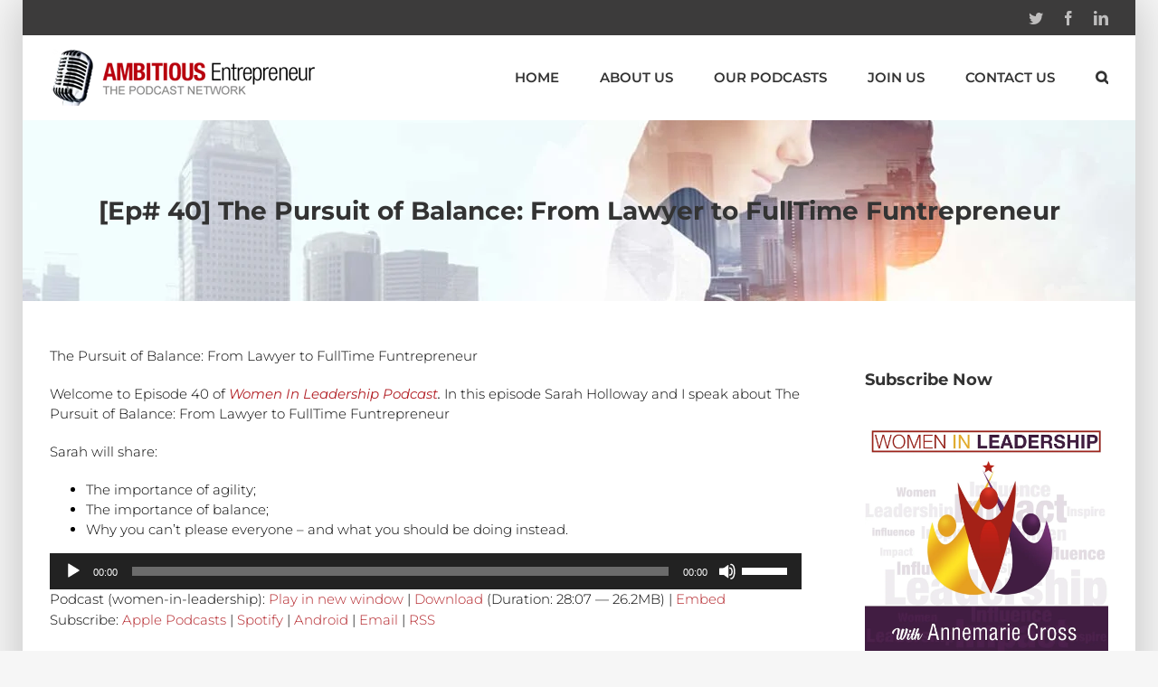

--- FILE ---
content_type: text/html; charset=UTF-8
request_url: https://ambitiousentrepreneurnetwork.com/ep-40-pursuit-balance-lawyer-fulltime-funtrepreneur/
body_size: 19097
content:
<!DOCTYPE html>
<html class="" lang="en-US" prefix="og: http://ogp.me/ns# fb: http://ogp.me/ns/fb#">
<head>
	<meta http-equiv="X-UA-Compatible" content="IE=edge" />
	<meta http-equiv="Content-Type" content="text/html; charset=utf-8"/>
	<meta name="viewport" content="width=device-width, initial-scale=1" />
	<meta name='robots' content='index, follow, max-image-preview:large, max-snippet:-1, max-video-preview:-1' />

	<!-- This site is optimized with the Yoast SEO plugin v26.5 - https://yoast.com/wordpress/plugins/seo/ -->
	<title>[Ep# 40] The Pursuit of Balance: From Lawyer to FullTime Funtrepreneur - The Ambitious Entrepreneur Podcast Network</title>
	<link rel="canonical" href="https://ambitiousentrepreneurnetwork.com/ep-40-pursuit-balance-lawyer-fulltime-funtrepreneur/" />
	<meta property="og:locale" content="en_US" />
	<meta property="og:type" content="article" />
	<meta property="og:title" content="[Ep# 40] The Pursuit of Balance: From Lawyer to FullTime Funtrepreneur - The Ambitious Entrepreneur Podcast Network" />
	<meta property="og:description" content="The Pursuit of Balance: From Lawyer to FullTime Funtrepreneur Welcome to Episode 40 of Women In Leadership Podcast. In this episode Sarah Holloway and I speak about The Pursuit of Balance: From [&hellip;]" />
	<meta property="og:url" content="https://ambitiousentrepreneurnetwork.com/ep-40-pursuit-balance-lawyer-fulltime-funtrepreneur/" />
	<meta property="og:site_name" content="The Ambitious Entrepreneur Podcast Network" />
	<meta property="article:published_time" content="2016-10-14T04:50:02+00:00" />
	<meta property="article:modified_time" content="2016-10-14T04:51:02+00:00" />
	<meta property="og:image" content="https://ambitiousentrepreneurnetwork.com/wp-content/uploads/podcastPLC_350x350.jpg" />
	<meta property="og:image:width" content="350" />
	<meta property="og:image:height" content="350" />
	<meta property="og:image:type" content="image/jpeg" />
	<meta name="author" content="ThePodcastQueen" />
	<meta name="twitter:label1" content="Written by" />
	<meta name="twitter:data1" content="ThePodcastQueen" />
	<meta name="twitter:label2" content="Est. reading time" />
	<meta name="twitter:data2" content="1 minute" />
	<script type="application/ld+json" class="yoast-schema-graph">{"@context":"https://schema.org","@graph":[{"@type":"Article","@id":"https://ambitiousentrepreneurnetwork.com/ep-40-pursuit-balance-lawyer-fulltime-funtrepreneur/#article","isPartOf":{"@id":"https://ambitiousentrepreneurnetwork.com/ep-40-pursuit-balance-lawyer-fulltime-funtrepreneur/"},"author":{"name":"ThePodcastQueen","@id":"https://ambitiousentrepreneurnetwork.com/#/schema/person/892d2b5b90704f6e5d940ac908df25e5"},"headline":"[Ep# 40] The Pursuit of Balance: From Lawyer to FullTime Funtrepreneur","datePublished":"2016-10-14T04:50:02+00:00","dateModified":"2016-10-14T04:51:02+00:00","mainEntityOfPage":{"@id":"https://ambitiousentrepreneurnetwork.com/ep-40-pursuit-balance-lawyer-fulltime-funtrepreneur/"},"wordCount":220,"commentCount":0,"publisher":{"@id":"https://ambitiousentrepreneurnetwork.com/#organization"},"image":{"@id":"https://ambitiousentrepreneurnetwork.com/ep-40-pursuit-balance-lawyer-fulltime-funtrepreneur/#primaryimage"},"thumbnailUrl":"https://ambitiousentrepreneurnetwork.com/wp-content/uploads/podcastPLC_350x350.jpg","articleSection":["Shows","Women In Leadership"],"inLanguage":"en-US","potentialAction":[{"@type":"CommentAction","name":"Comment","target":["https://ambitiousentrepreneurnetwork.com/ep-40-pursuit-balance-lawyer-fulltime-funtrepreneur/#respond"]}]},{"@type":"WebPage","@id":"https://ambitiousentrepreneurnetwork.com/ep-40-pursuit-balance-lawyer-fulltime-funtrepreneur/","url":"https://ambitiousentrepreneurnetwork.com/ep-40-pursuit-balance-lawyer-fulltime-funtrepreneur/","name":"[Ep# 40] The Pursuit of Balance: From Lawyer to FullTime Funtrepreneur - The Ambitious Entrepreneur Podcast Network","isPartOf":{"@id":"https://ambitiousentrepreneurnetwork.com/#website"},"primaryImageOfPage":{"@id":"https://ambitiousentrepreneurnetwork.com/ep-40-pursuit-balance-lawyer-fulltime-funtrepreneur/#primaryimage"},"image":{"@id":"https://ambitiousentrepreneurnetwork.com/ep-40-pursuit-balance-lawyer-fulltime-funtrepreneur/#primaryimage"},"thumbnailUrl":"https://ambitiousentrepreneurnetwork.com/wp-content/uploads/podcastPLC_350x350.jpg","datePublished":"2016-10-14T04:50:02+00:00","dateModified":"2016-10-14T04:51:02+00:00","breadcrumb":{"@id":"https://ambitiousentrepreneurnetwork.com/ep-40-pursuit-balance-lawyer-fulltime-funtrepreneur/#breadcrumb"},"inLanguage":"en-US","potentialAction":[{"@type":"ReadAction","target":["https://ambitiousentrepreneurnetwork.com/ep-40-pursuit-balance-lawyer-fulltime-funtrepreneur/"]}]},{"@type":"ImageObject","inLanguage":"en-US","@id":"https://ambitiousentrepreneurnetwork.com/ep-40-pursuit-balance-lawyer-fulltime-funtrepreneur/#primaryimage","url":"https://ambitiousentrepreneurnetwork.com/wp-content/uploads/podcastPLC_350x350.jpg","contentUrl":"https://ambitiousentrepreneurnetwork.com/wp-content/uploads/podcastPLC_350x350.jpg","width":350,"height":350},{"@type":"BreadcrumbList","@id":"https://ambitiousentrepreneurnetwork.com/ep-40-pursuit-balance-lawyer-fulltime-funtrepreneur/#breadcrumb","itemListElement":[{"@type":"ListItem","position":1,"name":"Home","item":"https://ambitiousentrepreneurnetwork.com/"},{"@type":"ListItem","position":2,"name":"[Ep# 40] The Pursuit of Balance: From Lawyer to FullTime Funtrepreneur"}]},{"@type":"WebSite","@id":"https://ambitiousentrepreneurnetwork.com/#website","url":"https://ambitiousentrepreneurnetwork.com/","name":"The Ambitious Entrepreneur Podcast Network","description":"The Voice for Entrepreneurs &amp; Small Business","publisher":{"@id":"https://ambitiousentrepreneurnetwork.com/#organization"},"potentialAction":[{"@type":"SearchAction","target":{"@type":"EntryPoint","urlTemplate":"https://ambitiousentrepreneurnetwork.com/?s={search_term_string}"},"query-input":{"@type":"PropertyValueSpecification","valueRequired":true,"valueName":"search_term_string"}}],"inLanguage":"en-US"},{"@type":"Organization","@id":"https://ambitiousentrepreneurnetwork.com/#organization","name":"Ambitious Entrepreneur Podcast Network","url":"https://ambitiousentrepreneurnetwork.com/","logo":{"@type":"ImageObject","inLanguage":"en-US","@id":"https://ambitiousentrepreneurnetwork.com/#/schema/logo/image/","url":"https://ambitiousentrepreneurnetwork.com/wp-content/uploads/login-logo.png","contentUrl":"https://ambitiousentrepreneurnetwork.com/wp-content/uploads/login-logo.png","width":"300","height":"63","caption":"Ambitious Entrepreneur Podcast Network"},"image":{"@id":"https://ambitiousentrepreneurnetwork.com/#/schema/logo/image/"}},{"@type":"Person","@id":"https://ambitiousentrepreneurnetwork.com/#/schema/person/892d2b5b90704f6e5d940ac908df25e5","name":"ThePodcastQueen","image":{"@type":"ImageObject","inLanguage":"en-US","@id":"https://ambitiousentrepreneurnetwork.com/#/schema/person/image/","url":"https://secure.gravatar.com/avatar/46910506b1867e97e315505416718b7731b82218ffb99eb3856154dbdef7f9c5?s=96&r=g","contentUrl":"https://secure.gravatar.com/avatar/46910506b1867e97e315505416718b7731b82218ffb99eb3856154dbdef7f9c5?s=96&r=g","caption":"ThePodcastQueen"},"url":"https://ambitiousentrepreneurnetwork.com/author/annemarie/"}]}</script>
	<!-- / Yoast SEO plugin. -->


		
		
		
		
				<link rel="alternate" title="oEmbed (JSON)" type="application/json+oembed" href="https://ambitiousentrepreneurnetwork.com/wp-json/oembed/1.0/embed?url=https%3A%2F%2Fambitiousentrepreneurnetwork.com%2Fep-40-pursuit-balance-lawyer-fulltime-funtrepreneur%2F" />
<link rel="alternate" title="oEmbed (XML)" type="text/xml+oembed" href="https://ambitiousentrepreneurnetwork.com/wp-json/oembed/1.0/embed?url=https%3A%2F%2Fambitiousentrepreneurnetwork.com%2Fep-40-pursuit-balance-lawyer-fulltime-funtrepreneur%2F&#038;format=xml" />

		<meta property="og:title" content="[Ep# 40] The Pursuit of Balance: From Lawyer to FullTime Funtrepreneur"/>
		<meta property="og:type" content="article"/>
		<meta property="og:url" content="https://ambitiousentrepreneurnetwork.com/ep-40-pursuit-balance-lawyer-fulltime-funtrepreneur/"/>
		<meta property="og:site_name" content="The Ambitious Entrepreneur Podcast Network"/>
		<meta property="og:description" content="The Pursuit of Balance: From Lawyer to FullTime Funtrepreneur

Welcome to Episode 40 of Women In Leadership Podcast. In this episode Sarah Holloway and I speak about The Pursuit of Balance: From Lawyer to FullTime Funtrepreneur

Sarah will share:

 	The importance of agility;
 	The importance of balance;
 	Why you can’t please everyone – and what you should be"/>

									<meta property="og:image" content="https://ambitiousentrepreneurnetwork.com/wp-content/uploads/podcastPLC_350x350.jpg"/>
							<style id='wp-img-auto-sizes-contain-inline-css' type='text/css'>
img:is([sizes=auto i],[sizes^="auto," i]){contain-intrinsic-size:3000px 1500px}
/*# sourceURL=wp-img-auto-sizes-contain-inline-css */
</style>
<style id='wp-emoji-styles-inline-css' type='text/css'>

	img.wp-smiley, img.emoji {
		display: inline !important;
		border: none !important;
		box-shadow: none !important;
		height: 1em !important;
		width: 1em !important;
		margin: 0 0.07em !important;
		vertical-align: -0.1em !important;
		background: none !important;
		padding: 0 !important;
	}
/*# sourceURL=wp-emoji-styles-inline-css */
</style>
<link rel='stylesheet' id='wp-block-library-css' href='https://ambitiousentrepreneurnetwork.com/wp-includes/css/dist/block-library/style.min.css?ver=3376a1a910f64c9b94cf00ca4a6a0088' type='text/css' media='all' />
<style id='global-styles-inline-css' type='text/css'>
:root{--wp--preset--aspect-ratio--square: 1;--wp--preset--aspect-ratio--4-3: 4/3;--wp--preset--aspect-ratio--3-4: 3/4;--wp--preset--aspect-ratio--3-2: 3/2;--wp--preset--aspect-ratio--2-3: 2/3;--wp--preset--aspect-ratio--16-9: 16/9;--wp--preset--aspect-ratio--9-16: 9/16;--wp--preset--color--black: #000000;--wp--preset--color--cyan-bluish-gray: #abb8c3;--wp--preset--color--white: #ffffff;--wp--preset--color--pale-pink: #f78da7;--wp--preset--color--vivid-red: #cf2e2e;--wp--preset--color--luminous-vivid-orange: #ff6900;--wp--preset--color--luminous-vivid-amber: #fcb900;--wp--preset--color--light-green-cyan: #7bdcb5;--wp--preset--color--vivid-green-cyan: #00d084;--wp--preset--color--pale-cyan-blue: #8ed1fc;--wp--preset--color--vivid-cyan-blue: #0693e3;--wp--preset--color--vivid-purple: #9b51e0;--wp--preset--gradient--vivid-cyan-blue-to-vivid-purple: linear-gradient(135deg,rgb(6,147,227) 0%,rgb(155,81,224) 100%);--wp--preset--gradient--light-green-cyan-to-vivid-green-cyan: linear-gradient(135deg,rgb(122,220,180) 0%,rgb(0,208,130) 100%);--wp--preset--gradient--luminous-vivid-amber-to-luminous-vivid-orange: linear-gradient(135deg,rgb(252,185,0) 0%,rgb(255,105,0) 100%);--wp--preset--gradient--luminous-vivid-orange-to-vivid-red: linear-gradient(135deg,rgb(255,105,0) 0%,rgb(207,46,46) 100%);--wp--preset--gradient--very-light-gray-to-cyan-bluish-gray: linear-gradient(135deg,rgb(238,238,238) 0%,rgb(169,184,195) 100%);--wp--preset--gradient--cool-to-warm-spectrum: linear-gradient(135deg,rgb(74,234,220) 0%,rgb(151,120,209) 20%,rgb(207,42,186) 40%,rgb(238,44,130) 60%,rgb(251,105,98) 80%,rgb(254,248,76) 100%);--wp--preset--gradient--blush-light-purple: linear-gradient(135deg,rgb(255,206,236) 0%,rgb(152,150,240) 100%);--wp--preset--gradient--blush-bordeaux: linear-gradient(135deg,rgb(254,205,165) 0%,rgb(254,45,45) 50%,rgb(107,0,62) 100%);--wp--preset--gradient--luminous-dusk: linear-gradient(135deg,rgb(255,203,112) 0%,rgb(199,81,192) 50%,rgb(65,88,208) 100%);--wp--preset--gradient--pale-ocean: linear-gradient(135deg,rgb(255,245,203) 0%,rgb(182,227,212) 50%,rgb(51,167,181) 100%);--wp--preset--gradient--electric-grass: linear-gradient(135deg,rgb(202,248,128) 0%,rgb(113,206,126) 100%);--wp--preset--gradient--midnight: linear-gradient(135deg,rgb(2,3,129) 0%,rgb(40,116,252) 100%);--wp--preset--font-size--small: 13px;--wp--preset--font-size--medium: 20px;--wp--preset--font-size--large: 36px;--wp--preset--font-size--x-large: 42px;--wp--preset--spacing--20: 0.44rem;--wp--preset--spacing--30: 0.67rem;--wp--preset--spacing--40: 1rem;--wp--preset--spacing--50: 1.5rem;--wp--preset--spacing--60: 2.25rem;--wp--preset--spacing--70: 3.38rem;--wp--preset--spacing--80: 5.06rem;--wp--preset--shadow--natural: 6px 6px 9px rgba(0, 0, 0, 0.2);--wp--preset--shadow--deep: 12px 12px 50px rgba(0, 0, 0, 0.4);--wp--preset--shadow--sharp: 6px 6px 0px rgba(0, 0, 0, 0.2);--wp--preset--shadow--outlined: 6px 6px 0px -3px rgb(255, 255, 255), 6px 6px rgb(0, 0, 0);--wp--preset--shadow--crisp: 6px 6px 0px rgb(0, 0, 0);}:where(.is-layout-flex){gap: 0.5em;}:where(.is-layout-grid){gap: 0.5em;}body .is-layout-flex{display: flex;}.is-layout-flex{flex-wrap: wrap;align-items: center;}.is-layout-flex > :is(*, div){margin: 0;}body .is-layout-grid{display: grid;}.is-layout-grid > :is(*, div){margin: 0;}:where(.wp-block-columns.is-layout-flex){gap: 2em;}:where(.wp-block-columns.is-layout-grid){gap: 2em;}:where(.wp-block-post-template.is-layout-flex){gap: 1.25em;}:where(.wp-block-post-template.is-layout-grid){gap: 1.25em;}.has-black-color{color: var(--wp--preset--color--black) !important;}.has-cyan-bluish-gray-color{color: var(--wp--preset--color--cyan-bluish-gray) !important;}.has-white-color{color: var(--wp--preset--color--white) !important;}.has-pale-pink-color{color: var(--wp--preset--color--pale-pink) !important;}.has-vivid-red-color{color: var(--wp--preset--color--vivid-red) !important;}.has-luminous-vivid-orange-color{color: var(--wp--preset--color--luminous-vivid-orange) !important;}.has-luminous-vivid-amber-color{color: var(--wp--preset--color--luminous-vivid-amber) !important;}.has-light-green-cyan-color{color: var(--wp--preset--color--light-green-cyan) !important;}.has-vivid-green-cyan-color{color: var(--wp--preset--color--vivid-green-cyan) !important;}.has-pale-cyan-blue-color{color: var(--wp--preset--color--pale-cyan-blue) !important;}.has-vivid-cyan-blue-color{color: var(--wp--preset--color--vivid-cyan-blue) !important;}.has-vivid-purple-color{color: var(--wp--preset--color--vivid-purple) !important;}.has-black-background-color{background-color: var(--wp--preset--color--black) !important;}.has-cyan-bluish-gray-background-color{background-color: var(--wp--preset--color--cyan-bluish-gray) !important;}.has-white-background-color{background-color: var(--wp--preset--color--white) !important;}.has-pale-pink-background-color{background-color: var(--wp--preset--color--pale-pink) !important;}.has-vivid-red-background-color{background-color: var(--wp--preset--color--vivid-red) !important;}.has-luminous-vivid-orange-background-color{background-color: var(--wp--preset--color--luminous-vivid-orange) !important;}.has-luminous-vivid-amber-background-color{background-color: var(--wp--preset--color--luminous-vivid-amber) !important;}.has-light-green-cyan-background-color{background-color: var(--wp--preset--color--light-green-cyan) !important;}.has-vivid-green-cyan-background-color{background-color: var(--wp--preset--color--vivid-green-cyan) !important;}.has-pale-cyan-blue-background-color{background-color: var(--wp--preset--color--pale-cyan-blue) !important;}.has-vivid-cyan-blue-background-color{background-color: var(--wp--preset--color--vivid-cyan-blue) !important;}.has-vivid-purple-background-color{background-color: var(--wp--preset--color--vivid-purple) !important;}.has-black-border-color{border-color: var(--wp--preset--color--black) !important;}.has-cyan-bluish-gray-border-color{border-color: var(--wp--preset--color--cyan-bluish-gray) !important;}.has-white-border-color{border-color: var(--wp--preset--color--white) !important;}.has-pale-pink-border-color{border-color: var(--wp--preset--color--pale-pink) !important;}.has-vivid-red-border-color{border-color: var(--wp--preset--color--vivid-red) !important;}.has-luminous-vivid-orange-border-color{border-color: var(--wp--preset--color--luminous-vivid-orange) !important;}.has-luminous-vivid-amber-border-color{border-color: var(--wp--preset--color--luminous-vivid-amber) !important;}.has-light-green-cyan-border-color{border-color: var(--wp--preset--color--light-green-cyan) !important;}.has-vivid-green-cyan-border-color{border-color: var(--wp--preset--color--vivid-green-cyan) !important;}.has-pale-cyan-blue-border-color{border-color: var(--wp--preset--color--pale-cyan-blue) !important;}.has-vivid-cyan-blue-border-color{border-color: var(--wp--preset--color--vivid-cyan-blue) !important;}.has-vivid-purple-border-color{border-color: var(--wp--preset--color--vivid-purple) !important;}.has-vivid-cyan-blue-to-vivid-purple-gradient-background{background: var(--wp--preset--gradient--vivid-cyan-blue-to-vivid-purple) !important;}.has-light-green-cyan-to-vivid-green-cyan-gradient-background{background: var(--wp--preset--gradient--light-green-cyan-to-vivid-green-cyan) !important;}.has-luminous-vivid-amber-to-luminous-vivid-orange-gradient-background{background: var(--wp--preset--gradient--luminous-vivid-amber-to-luminous-vivid-orange) !important;}.has-luminous-vivid-orange-to-vivid-red-gradient-background{background: var(--wp--preset--gradient--luminous-vivid-orange-to-vivid-red) !important;}.has-very-light-gray-to-cyan-bluish-gray-gradient-background{background: var(--wp--preset--gradient--very-light-gray-to-cyan-bluish-gray) !important;}.has-cool-to-warm-spectrum-gradient-background{background: var(--wp--preset--gradient--cool-to-warm-spectrum) !important;}.has-blush-light-purple-gradient-background{background: var(--wp--preset--gradient--blush-light-purple) !important;}.has-blush-bordeaux-gradient-background{background: var(--wp--preset--gradient--blush-bordeaux) !important;}.has-luminous-dusk-gradient-background{background: var(--wp--preset--gradient--luminous-dusk) !important;}.has-pale-ocean-gradient-background{background: var(--wp--preset--gradient--pale-ocean) !important;}.has-electric-grass-gradient-background{background: var(--wp--preset--gradient--electric-grass) !important;}.has-midnight-gradient-background{background: var(--wp--preset--gradient--midnight) !important;}.has-small-font-size{font-size: var(--wp--preset--font-size--small) !important;}.has-medium-font-size{font-size: var(--wp--preset--font-size--medium) !important;}.has-large-font-size{font-size: var(--wp--preset--font-size--large) !important;}.has-x-large-font-size{font-size: var(--wp--preset--font-size--x-large) !important;}
/*# sourceURL=global-styles-inline-css */
</style>

<style id='classic-theme-styles-inline-css' type='text/css'>
/*! This file is auto-generated */
.wp-block-button__link{color:#fff;background-color:#32373c;border-radius:9999px;box-shadow:none;text-decoration:none;padding:calc(.667em + 2px) calc(1.333em + 2px);font-size:1.125em}.wp-block-file__button{background:#32373c;color:#fff;text-decoration:none}
/*# sourceURL=/wp-includes/css/classic-themes.min.css */
</style>
<link rel='stylesheet' id='avada-stylesheet-css' href='https://ambitiousentrepreneurnetwork.com/wp-content/themes/Avada/assets/css/style.min.css?ver=5.5.2' type='text/css' media='all' />
<link rel='stylesheet' id='wpdreams-asl-basic-css' href='https://ambitiousentrepreneurnetwork.com/wp-content/plugins/ajax-search-lite/css/style.basic.css?ver=4.13.4' type='text/css' media='all' />
<style id='wpdreams-asl-basic-inline-css' type='text/css'>

					div[id*='ajaxsearchlitesettings'].searchsettings .asl_option_inner label {
						font-size: 0px !important;
						color: rgba(0, 0, 0, 0);
					}
					div[id*='ajaxsearchlitesettings'].searchsettings .asl_option_inner label:after {
						font-size: 11px !important;
						position: absolute;
						top: 0;
						left: 0;
						z-index: 1;
					}
					.asl_w_container {
						width: 100%;
						margin: 0px 0px 0px 0px;
						min-width: 200px;
					}
					div[id*='ajaxsearchlite'].asl_m {
						width: 100%;
					}
					div[id*='ajaxsearchliteres'].wpdreams_asl_results div.resdrg span.highlighted {
						font-weight: bold;
						color: rgba(217, 49, 43, 1);
						background-color: rgba(238, 238, 238, 1);
					}
					div[id*='ajaxsearchliteres'].wpdreams_asl_results .results img.asl_image {
						width: 70px;
						height: 70px;
						object-fit: cover;
					}
					div[id*='ajaxsearchlite'].asl_r .results {
						max-height: auto;
					}
					div[id*='ajaxsearchlite'].asl_r {
						position: absolute;
					}
				
						div.asl_r.asl_w.vertical .results .item::after {
							display: block;
							position: absolute;
							bottom: 0;
							content: '';
							height: 1px;
							width: 100%;
							background: #D8D8D8;
						}
						div.asl_r.asl_w.vertical .results .item.asl_last_item::after {
							display: none;
						}
					
/*# sourceURL=wpdreams-asl-basic-inline-css */
</style>
<link rel='stylesheet' id='wpdreams-asl-instance-css' href='https://ambitiousentrepreneurnetwork.com/wp-content/plugins/ajax-search-lite/css/style-underline.css?ver=4.13.4' type='text/css' media='all' />
<link rel='stylesheet' id='fusion-dynamic-css-css' href='https://ambitiousentrepreneurnetwork.com/wp-content/uploads/fusion-styles/fusion-3732.min.css?timestamp=1769748029&#038;ver=6.9' type='text/css' media='all' />
<script type="text/javascript" src="https://ambitiousentrepreneurnetwork.com/wp-includes/js/jquery/jquery.min.js?ver=3.7.1" id="jquery-core-js"></script>
<script type="text/javascript" src="https://ambitiousentrepreneurnetwork.com/wp-includes/js/jquery/jquery-migrate.min.js?ver=3.4.1" id="jquery-migrate-js"></script>
<link rel="https://api.w.org/" href="https://ambitiousentrepreneurnetwork.com/wp-json/" /><link rel="alternate" title="JSON" type="application/json" href="https://ambitiousentrepreneurnetwork.com/wp-json/wp/v2/posts/3732" />            <script type="text/javascript"><!--
                                function powerpress_pinw(pinw_url){window.open(pinw_url, 'PowerPressPlayer','toolbar=0,status=0,resizable=1,width=460,height=320');	return false;}
                //-->

                // tabnab protection
                window.addEventListener('load', function () {
                    // make all links have rel="noopener noreferrer"
                    document.querySelectorAll('a[target="_blank"]').forEach(link => {
                        link.setAttribute('rel', 'noopener noreferrer');
                    });
                });
            </script>
            				<link rel="preconnect" href="https://fonts.gstatic.com" crossorigin />
				<link rel="preload" as="style" href="//fonts.googleapis.com/css?family=Open+Sans&display=swap" />
								<link rel="stylesheet" href="//fonts.googleapis.com/css?family=Open+Sans&display=swap" media="all" />
						<link rel="icon" href="https://ambitiousentrepreneurnetwork.com/wp-content/uploads/2020/07/cropped-apen-32x32.png" sizes="32x32" />
<link rel="icon" href="https://ambitiousentrepreneurnetwork.com/wp-content/uploads/2020/07/cropped-apen-192x192.png" sizes="192x192" />
<link rel="apple-touch-icon" href="https://ambitiousentrepreneurnetwork.com/wp-content/uploads/2020/07/cropped-apen-180x180.png" />
<meta name="msapplication-TileImage" content="https://ambitiousentrepreneurnetwork.com/wp-content/uploads/2020/07/cropped-apen-270x270.png" />

		
	<script type="text/javascript">
		var doc = document.documentElement;
		doc.setAttribute('data-useragent', navigator.userAgent);
	</script>

	<!-- Facebook Pixel Code -->
<script>
!function(f,b,e,v,n,t,s)
{if(f.fbq)return;n=f.fbq=function(){n.callMethod?
n.callMethod.apply(n,arguments):n.queue.push(arguments)};
if(!f._fbq)f._fbq=n;n.push=n;n.loaded=!0;n.version='2.0';
n.queue=[];t=b.createElement(e);t.async=!0;
t.src=v;s=b.getElementsByTagName(e)[0];
s.parentNode.insertBefore(t,s)}(window, document,'script',
'https://connect.facebook.net/en_US/fbevents.js');
fbq('init', '771766019648087');
fbq('track', 'PageView');
</script>
<noscript><img height="1" width="1" style="display:none"
src="https://www.facebook.com/tr?id=771766019648087&ev=PageView&noscript=1"
/></noscript>
<!-- End Facebook Pixel Code --><link rel='stylesheet' id='mediaelement-css' href='https://ambitiousentrepreneurnetwork.com/wp-includes/js/mediaelement/mediaelementplayer-legacy.min.css?ver=4.2.17' type='text/css' media='all' />
<link rel='stylesheet' id='wp-mediaelement-css' href='https://ambitiousentrepreneurnetwork.com/wp-includes/js/mediaelement/wp-mediaelement.min.css?ver=3376a1a910f64c9b94cf00ca4a6a0088' type='text/css' media='all' />
</head>

<body data-rsssl=1 class="wp-singular post-template-default single single-post postid-3732 single-format-standard wp-theme-Avada fusion-image-hovers fusion-body ltr fusion-sticky-header no-tablet-sticky-header no-mobile-sticky-header no-mobile-slidingbar no-mobile-totop mobile-logo-pos-left layout-boxed-mode layout-boxed-mode-full has-sidebar fusion-top-header menu-text-align-center mobile-menu-design-modern fusion-show-pagination-text fusion-header-layout-v3 avada-responsive avada-footer-fx-none fusion-search-form-classic fusion-avatar-square">
	<a class="skip-link screen-reader-text" href="#content">Skip to content</a>
				<div id="wrapper" class="">
		<div id="home" style="position:relative;top:-1px;"></div>
		
			<header class="fusion-header-wrapper">
				<div class="fusion-header-v3 fusion-logo-left fusion-sticky-menu- fusion-sticky-logo- fusion-mobile-logo-  fusion-mobile-menu-design-modern">
					
<div class="fusion-secondary-header">
	<div class="fusion-row">
							<div class="fusion-alignright">
				<div class="fusion-social-links-header"><div class="fusion-social-networks"><div class="fusion-social-networks-wrapper"><a  class="fusion-social-network-icon fusion-tooltip fusion-twitter fusion-icon-twitter" style="color:#bebdbd;" href="https://twitter.com/TheAmbitiousPod" target="_blank" rel="noopener noreferrer" data-placement="bottom" data-title="Twitter" data-toggle="tooltip" title="Twitter"><span class="screen-reader-text">Twitter</span></a><a  class="fusion-social-network-icon fusion-tooltip fusion-facebook fusion-icon-facebook" style="color:#bebdbd;" href="https://www.facebook.com/TheAmbitiousEntrepreneurShow" target="_blank" data-placement="bottom" data-title="Facebook" data-toggle="tooltip" title="Facebook"><span class="screen-reader-text">Facebook</span></a><a  class="fusion-social-network-icon fusion-tooltip fusion-linkedin fusion-icon-linkedin" style="color:#bebdbd;" href="https://www.linkedin.com/company/the-ambitious-entrepreneur-show/" target="_blank" rel="noopener noreferrer" data-placement="bottom" data-title="Linkedin" data-toggle="tooltip" title="Linkedin"><span class="screen-reader-text">Linkedin</span></a></div></div></div>			</div>
			</div>
</div>
<div class="fusion-header-sticky-height"></div>
<div class="fusion-header">
	<div class="fusion-row">
					<div class="fusion-logo" data-margin-top="15px" data-margin-bottom="15px" data-margin-left="0px" data-margin-right="0px">
			<a class="fusion-logo-link"  href="https://ambitiousentrepreneurnetwork.com/" >

						<!-- standard logo -->
			<img src="https://ambitiousentrepreneurnetwork.com/wp-content/uploads/login-logo.png" srcset="https://ambitiousentrepreneurnetwork.com/wp-content/uploads/login-logo.png 1x" width="300" height="63" alt="The Ambitious Entrepreneur Podcast Network Logo" retina_logo_url="" class="fusion-standard-logo" />

			
					</a>
		</div>		<nav class="fusion-main-menu" aria-label="Main Menu"><ul role="menubar" id="menu-main" class="fusion-menu"><li role="menuitem"  id="menu-item-176"  class="menu-item menu-item-type-post_type menu-item-object-page menu-item-home menu-item-176"  ><a  href="https://ambitiousentrepreneurnetwork.com/" class="fusion-bar-highlight"><span class="menu-text">Home</span></a></li><li role="menuitem"  id="menu-item-195"  class="menu-item menu-item-type-post_type menu-item-object-page menu-item-has-children menu-item-195 fusion-dropdown-menu"  ><a  href="https://ambitiousentrepreneurnetwork.com/about-us/" class="fusion-bar-highlight"><span class="menu-text">About Us</span></a><ul role="menu" class="sub-menu"><li role="menuitem"  id="menu-item-6517"  class="menu-item menu-item-type-post_type menu-item-object-page menu-item-6517 fusion-dropdown-submenu"  ><a  href="https://ambitiousentrepreneurnetwork.com/about-us/disclaimer/" class="fusion-bar-highlight"><span>Disclaimer</span></a></li><li role="menuitem"  id="menu-item-6516"  class="menu-item menu-item-type-post_type menu-item-object-page menu-item-6516 fusion-dropdown-submenu"  ><a  href="https://ambitiousentrepreneurnetwork.com/about-us/privacy/" class="fusion-bar-highlight"><span>Privacy</span></a></li></ul></li><li role="menuitem"  id="menu-item-266"  class="menu-item menu-item-type-post_type menu-item-object-page menu-item-266"  ><a  href="https://ambitiousentrepreneurnetwork.com/our-podcasts/" class="fusion-bar-highlight"><span class="menu-text">Our Podcasts</span></a></li><li role="menuitem"  id="menu-item-885"  class="menu-item menu-item-type-custom menu-item-object-custom menu-item-has-children menu-item-885 fusion-dropdown-menu"  ><a  class="fusion-bar-highlight"><span class="menu-text">Join Us</span></a><ul role="menu" class="sub-menu"><li role="menuitem"  id="menu-item-177"  class="menu-item menu-item-type-post_type menu-item-object-page menu-item-177 fusion-dropdown-submenu"  ><a  href="https://ambitiousentrepreneurnetwork.com/be-a-guest/" class="fusion-bar-highlight"><span>Be a Guest</span></a></li></ul></li><li role="menuitem"  id="menu-item-190"  class="menu-item menu-item-type-post_type menu-item-object-page menu-item-190"  ><a  href="https://ambitiousentrepreneurnetwork.com/contact-us/" class="fusion-bar-highlight"><span class="menu-text">Contact Us</span></a></li><li class="fusion-custom-menu-item fusion-main-menu-search"><a class="fusion-main-menu-icon fusion-bar-highlight" href="#" aria-label="Search" data-title="Search" title="Search"></a><div class="fusion-custom-menu-item-contents"><form role="search" class="searchform fusion-search-form" method="get" action="https://ambitiousentrepreneurnetwork.com/">
	<div class="fusion-search-form-content">
		<div class="fusion-search-field search-field">
			<label class="screen-reader-text" for="s">Search for:</label>
			<input type="text" value="" name="s" class="s" placeholder="Search ..." required aria-required="true" aria-label="Search ..."/>
		</div>
		<div class="fusion-search-button search-button">
			<input type="submit" class="fusion-search-submit searchsubmit" value="&#xf002;" />
		</div>
	</div>
</form>
</div></li></ul></nav>		<div class="fusion-mobile-menu-icons">
							<a href="#" class="fusion-icon fusion-icon-bars" aria-label="Toggle mobile menu"></a>
		
		
		
			</div>

<nav class="fusion-mobile-nav-holder fusion-mobile-menu-text-align-left"></nav>

			</div>
</div>
				</div>
				<div class="fusion-clearfix"></div>
			</header>
					
		
		<div id="sliders-container">
					</div>
				
		
					<div class="fusion-page-title-bar fusion-page-title-bar-none fusion-page-title-bar-center">
	<div class="fusion-page-title-row">
		<div class="fusion-page-title-wrapper">
			<div class="fusion-page-title-captions">

																			<h1 class="entry-title">[Ep# 40] The Pursuit of Balance: From Lawyer to FullTime Funtrepreneur</h1>

									
													
			</div>

			
		</div>
	</div>
</div>
		
		
						<main id="main" role="main" class="clearfix " style="">
			<div class="fusion-row" style="">

<section id="content" style="float: left;">
		
					<article id="post-3732" class="post post-3732 type-post status-publish format-standard has-post-thumbnail hentry category-shows category-women-in-leadership">
										<span class="entry-title" style="display: none;">[Ep# 40] The Pursuit of Balance: From Lawyer to FullTime Funtrepreneur</span>
			
										
						<div class="post-content">
				<p>The Pursuit of Balance: From Lawyer to FullTime Funtrepreneur</p>
<p>Welcome to Episode 40 of <a href="http://www.womeninleadershippodcast.com/"><em>Women In Leadership Podcast</em></a><em>. </em>In this episode Sarah Holloway and I speak about The Pursuit of Balance: From Lawyer to FullTime Funtrepreneur</p>
<p>Sarah will share:</p>
<ul>
<li>The importance of agility;</li>
<li>The importance of balance;</li>
<li>Why you can’t please everyone – and what you should be doing instead.</li>
</ul>
<div class="powerpress_player" id="powerpress_player_9906"><audio class="wp-audio-shortcode" id="audio-3732-1" preload="none" style="width: 100%;" controls="controls"><source type="audio/mpeg" src="https://media.blubrry.com/ambitiousentrepreneurnetwork/content.blubrry.com/ambitiousentrepreneurnetwork/WIL40_From_Lawyer_to_Full_Time_Funtrapreneur.mp3?_=1" /><a href="https://media.blubrry.com/ambitiousentrepreneurnetwork/content.blubrry.com/ambitiousentrepreneurnetwork/WIL40_From_Lawyer_to_Full_Time_Funtrapreneur.mp3">https://media.blubrry.com/ambitiousentrepreneurnetwork/content.blubrry.com/ambitiousentrepreneurnetwork/WIL40_From_Lawyer_to_Full_Time_Funtrapreneur.mp3</a></audio></div><p class="powerpress_links powerpress_links_mp3" style="margin-bottom: 1px !important;">Podcast (women-in-leadership): <a href="https://media.blubrry.com/ambitiousentrepreneurnetwork/content.blubrry.com/ambitiousentrepreneurnetwork/WIL40_From_Lawyer_to_Full_Time_Funtrapreneur.mp3" class="powerpress_link_pinw" target="_blank" title="Play in new window" onclick="return powerpress_pinw('https://ambitiousentrepreneurnetwork.com/?powerpress_pinw=3732-women-in-leadership');" rel="nofollow">Play in new window</a> | <a href="https://media.blubrry.com/ambitiousentrepreneurnetwork/content.blubrry.com/ambitiousentrepreneurnetwork/WIL40_From_Lawyer_to_Full_Time_Funtrapreneur.mp3" class="powerpress_link_d" title="Download" rel="nofollow" download="WIL40_From_Lawyer_to_Full_Time_Funtrapreneur.mp3">Download</a> (Duration: 28:07 &#8212; 26.2MB) | <a href="#" class="powerpress_link_e" title="Embed" onclick="return powerpress_show_embed('3732-women-in-leadership');" rel="nofollow">Embed</a></p><p class="powerpress_embed_box" id="powerpress_embed_3732-women-in-leadership" style="display: none;"><input id="powerpress_embed_3732-women-in-leadership_t" type="text" value="&lt;iframe width=&quot;240&quot; height=&quot;30&quot; src=&quot;https://ambitiousentrepreneurnetwork.com/?powerpress_embed=3732-women-in-leadership&powerpress_player=mediaelement-audio&quot; title=&quot;Blubrry Podcast Player&quot; frameborder=&quot;0&quot; scrolling=&quot;no&quot;&gt;&lt;/iframe&gt;" onclick="javascript: this.select();" onfocus="javascript: this.select();" style="width: 70%;" readOnly></p><p class="powerpress_links powerpress_subscribe_links">Subscribe: <a href="https://itunes.apple.com/au/podcast/women-in-leadership/id1073046086?mt=2&ls=1#episodeGuid=https%3A%2F%2Fambitiousentrepreneurnetwork.com%2F%3Fp%3D3732" class="powerpress_link_subscribe powerpress_link_subscribe_itunes" target="_blank" title="Subscribe on Apple Podcasts" rel="nofollow">Apple Podcasts</a> | <a href="https://open.spotify.com/show/5031RoONscoYm7Y7lMFQkM" class="powerpress_link_subscribe powerpress_link_subscribe_spotify" target="_blank" title="Subscribe on Spotify" rel="nofollow">Spotify</a> | <a href="https://subscribeonandroid.com/ambitiousentrepreneurnetwork.com/feed/women-in-leadership/" class="powerpress_link_subscribe powerpress_link_subscribe_android" target="_blank" title="Subscribe on Android" rel="nofollow">Android</a> | <a href="https://subscribebyemail.com/ambitiousentrepreneurnetwork.com/feed/women-in-leadership/" class="powerpress_link_subscribe powerpress_link_subscribe_email" target="_blank" title="Subscribe by Email" rel="nofollow">Email</a> | <a href="https://ambitiousentrepreneurnetwork.com/feed/women-in-leadership/" class="powerpress_link_subscribe powerpress_link_subscribe_rss" target="_blank" title="Subscribe via RSS" rel="nofollow">RSS</a></p>
<p>SUBSCRIBE HERE on <span style="text-decoration: underline;"><a href="https://itunes.apple.com/au/podcast/women-in-leadership/id1073046086" target="_blank">iTunes</a> </span>and <span style="text-decoration: underline;"><a href="http://stitcher.com/s?fid=80583&refid=stpr" target="_blank">Stitcher</a></span></p>
<p><center><a href="https://annemariecross.leadpages.co/leadbox/14226bc73f72a2%3A12dfc2846b46dc/5693703389708288/" target="_blank"><img decoding="async" src="https://lh3.googleusercontent.com/8tBPygr2hyHVwhvuMwWsd5VglRROTfs0Xb5gkcZv5wsmCSO-f3TJd1DjCLPnUywfs423uU93_1Ecx9a3nkJyhw=s0" /></a><script src="https://annemariecross.leadpages.co/leadbox-1467755315.js" type="text/javascript" data-leadbox="14226bc73f72a2:12dfc2846b46dc" data-url="https://annemariecross.leadpages.co/leadbox/14226bc73f72a2%3A12dfc2846b46dc/5693703389708288/" data-config="%7B%7D"></script></center></p>
<h3> <span style="color: #800000;"><strong>Show Transcript:</strong></span></h3>
<ul>
<li><a href="http://www.annemariecross.com/wp-content/uploads/2016/10/Letterhead_Ep_40_Women_In_Leadership_Podcast_Transcript.pdf">CLICK HERE</a> to access a transcript of the show</li>
</ul>
<h3><span style="color: #800000;"><strong>Quotes from our Special Guest:</strong></span></h3>
<p><a href="http://www.annemariecross.com/wp-content/uploads/2016/10/5-1.jpg"><img fetchpriority="high" decoding="async" class="aligncenter size-large wp-image-12368" src="https://www.annemariecross.com/wp-content/uploads/2016/10/5-1-1024x1024.jpg" alt="5" width="760" height="760" /></a></p>
<h3><span style="color: #800000;"><strong>Resources & Links Shared:</strong></span></h3>
<ul>
<li><a href="http://www.matchamaiden.com">matchamaiden.com</a></li>
<li><a href="http://www.matchamylkbar.com">matchamylkbar.com</a></li>
<li><a href="http://www.Instagram.com/spoonful_of_sarah">Instagram.com/spoonful_of_sarah</a></li>
<li><a href="http://www.Instagram.com/matcha_maiden">Instagram.com/matcha_maiden</a></li>
<li><a href="http://www.Instagram.com/matcha_mylkbar">www.Instagram.com/matcha_mylkbar</a></li>
</ul>
<h3><span style="color: #800000;"><strong>Additional Resources to Help You Grow Your Business:</strong></span></h3>
<p>Are you attending numerous networking events yet still struggling to attract clients who pay you what you're worth? Get our Network with Confidence Checklist by clicking on the link below:</p>
<ul>
<li><a href="http://www.annemariecross.com/networkwithconfidencechecklist">www.AnnemarieCross.com/NetworkWithConfidenceChecklist</a></li>
</ul>
<p><a href="http://www.annemariecross.com/networkwithconfidencechecklist"><img decoding="async" class="aligncenter wp-image-12285 size-large" src="https://www.annemariecross.com/wp-content/uploads/2016/09/NetworkWithConfidence-1024x732.png" alt="NetworkWithConfidence" width="760" height="543" /></a></p>
<h3><span style="color: #800000;"><strong>Connect With Us:</strong></span></h3>
<ul>
<li><span style="text-decoration: underline;"><strong><a href="http://www.annemariecross.com/podcastconnect" target="_blank">Connect</a></strong></span> with us to find out how we can continue the conversation</li>
</ul>
<p><center><a href="https://annemariecross.leadpages.co/leadbox/14226bc73f72a2%3A12dfc2846b46dc/5693703389708288/" target="_blank"><img decoding="async" src="https://lh3.googleusercontent.com/8tBPygr2hyHVwhvuMwWsd5VglRROTfs0Xb5gkcZv5wsmCSO-f3TJd1DjCLPnUywfs423uU93_1Ecx9a3nkJyhw=s0" /></a><script src="https://annemariecross.leadpages.co/leadbox-1467755315.js" type="text/javascript" data-leadbox="14226bc73f72a2:12dfc2846b46dc" data-url="https://annemariecross.leadpages.co/leadbox/14226bc73f72a2%3A12dfc2846b46dc/5693703389708288/" data-config="%7B%7D"></script></center><a href="http://www.annemariecross.com/wp-content/uploads/2014/09/join-the-conversation.png" rel="attachment wp-att-10439"><img decoding="async" class="aligncenter size-full wp-image-10439" src="https://www.annemariecross.com/wp-content/uploads/2014/09/join-the-conversation.png" alt="join-the-conversation" width="374" height="68" /></a></p>
<p><strong><em>Question: What's ONE aha you had? Go ahead and share it below. Also, what’s ONE thing you’re going to do within the next 24 hours? </em></strong><strong><em>Share your comment below.</em></strong></p>
							</div>

												
	
			<span class="vcard rich-snippet-hidden">
			<span class="fn">
				<a href="https://ambitiousentrepreneurnetwork.com/author/annemarie/" title="Posts by ThePodcastQueen" rel="author">ThePodcastQueen</a>			</span>
		</span>
	
			<span class="updated rich-snippet-hidden">
			2016-10-14T04:51:02+10:00		</span>
	
													<div class="fusion-sharing-box fusion-single-sharing-box share-box">
		<h4>Share This Story, Choose Your Platform!</h4>
		<div class="fusion-social-networks"><div class="fusion-social-networks-wrapper"><a  class="fusion-social-network-icon fusion-tooltip fusion-facebook fusion-icon-facebook" style="color:#bebdbd;" href="https://www.facebook.com/sharer.php?u=https%3A%2F%2Fambitiousentrepreneurnetwork.com%2Fep-40-pursuit-balance-lawyer-fulltime-funtrepreneur%2F&amp;t=%5BEp%23%2040%5D%20The%20Pursuit%20of%20Balance%3A%20From%20Lawyer%20to%20FullTime%20Funtrepreneur" target="_blank" data-placement="top" data-title="Facebook" data-toggle="tooltip" title="Facebook"><span class="screen-reader-text">Facebook</span></a><a  class="fusion-social-network-icon fusion-tooltip fusion-twitter fusion-icon-twitter" style="color:#bebdbd;" href="https://twitter.com/share?text=%5BEp%23%2040%5D%20The%20Pursuit%20of%20Balance%3A%20From%20Lawyer%20to%20FullTime%20Funtrepreneur&amp;url=https%3A%2F%2Fambitiousentrepreneurnetwork.com%2Fep-40-pursuit-balance-lawyer-fulltime-funtrepreneur%2F" target="_blank" rel="noopener noreferrer" data-placement="top" data-title="Twitter" data-toggle="tooltip" title="Twitter"><span class="screen-reader-text">Twitter</span></a><a  class="fusion-social-network-icon fusion-tooltip fusion-linkedin fusion-icon-linkedin" style="color:#bebdbd;" href="https://www.linkedin.com/shareArticle?mini=true&amp;url=https://ambitiousentrepreneurnetwork.com/ep-40-pursuit-balance-lawyer-fulltime-funtrepreneur/&amp;title=%5BEp%23%2040%5D%20The%20Pursuit%20of%20Balance%3A%20From%20Lawyer%20to%20FullTime%20Funtrepreneur&amp;summary=The%20Pursuit%20of%20Balance%3A%20From%20Lawyer%20to%20FullTime%20Funtrepreneur%0D%0A%0D%0AWelcome%20to%20Episode%2040%20of%C2%A0Women%20In%20Leadership%20Podcast.%C2%A0In%20this%20episode%20Sarah%20Holloway%20and%20I%20speak%20about%20The%20Pursuit%20of%20Balance%3A%20From%20Lawyer%20to%20FullTime%20Funtrepreneur%0D%0A%0D%0ASarah%20will%20share%3A%0D%0A%0D%0A%20%09" target="_blank" rel="noopener noreferrer" data-placement="top" data-title="Linkedin" data-toggle="tooltip" title="Linkedin"><span class="screen-reader-text">Linkedin</span></a><a  class="fusion-social-network-icon fusion-tooltip fusion-reddit fusion-icon-reddit" style="color:#bebdbd;" href="http://reddit.com/submit?url=https://ambitiousentrepreneurnetwork.com/ep-40-pursuit-balance-lawyer-fulltime-funtrepreneur/&amp;title=%5BEp%23%2040%5D%20The%20Pursuit%20of%20Balance%3A%20From%20Lawyer%20to%20FullTime%20Funtrepreneur" target="_blank" rel="noopener noreferrer" data-placement="top" data-title="Reddit" data-toggle="tooltip" title="Reddit"><span class="screen-reader-text">Reddit</span></a><a  class="fusion-social-network-icon fusion-tooltip fusion-whatsapp fusion-icon-whatsapp" style="color:#bebdbd;" href="https://api.whatsapp.com/send?text=https%3A%2F%2Fambitiousentrepreneurnetwork.com%2Fep-40-pursuit-balance-lawyer-fulltime-funtrepreneur%2F" target="_blank" rel="noopener noreferrer" data-placement="top" data-title="Whatsapp" data-toggle="tooltip" title="Whatsapp"><span class="screen-reader-text">Whatsapp</span></a><a  class="fusion-social-network-icon fusion-tooltip fusion-googleplus fusion-icon-googleplus" style="color:#bebdbd;" href="https://plus.google.com/share?url=https://ambitiousentrepreneurnetwork.com/ep-40-pursuit-balance-lawyer-fulltime-funtrepreneur/" onclick="javascript:window.open(this.href,&#039;&#039;, &#039;menubar=no,toolbar=no,resizable=yes,scrollbars=yes,height=600,width=600&#039;);return false;" target="_blank" rel="noopener noreferrer" data-placement="top" data-title="Google+" data-toggle="tooltip" title="Google+"><span class="screen-reader-text">Google+</span></a><a  class="fusion-social-network-icon fusion-tooltip fusion-tumblr fusion-icon-tumblr" style="color:#bebdbd;" href="http://www.tumblr.com/share/link?url=https%3A%2F%2Fambitiousentrepreneurnetwork.com%2Fep-40-pursuit-balance-lawyer-fulltime-funtrepreneur%2F&amp;name=%5BEp%23%2040%5D%20The%20Pursuit%20of%20Balance%3A%20From%20Lawyer%20to%20FullTime%20Funtrepreneur&amp;description=The%20Pursuit%20of%20Balance%3A%20From%20Lawyer%20to%20FullTime%20Funtrepreneur%0D%0A%0D%0AWelcome%20to%20Episode%2040%20of%C2%A0Women%20In%20Leadership%20Podcast.%C2%A0In%20this%20episode%20Sarah%20Holloway%20and%20I%20speak%20about%20The%20Pursuit%20of%20Balance%3A%20From%20Lawyer%20to%20FullTime%20Funtrepreneur%0D%0A%0D%0ASarah%20will%20share%3A%0D%0A%0D%0A%20%09The%20importance%20of%20agility%3B%0D%0A%20%09The%20importance%20of%20balance%3B%0D%0A%20%09Why%20you%20can%E2%80%99t%20please%20everyone%20%E2%80%93%20and%20what%20you%20should%20be" target="_blank" rel="noopener noreferrer" data-placement="top" data-title="Tumblr" data-toggle="tooltip" title="Tumblr"><span class="screen-reader-text">Tumblr</span></a><a  class="fusion-social-network-icon fusion-tooltip fusion-pinterest fusion-icon-pinterest" style="color:#bebdbd;" href="http://pinterest.com/pin/create/button/?url=https%3A%2F%2Fambitiousentrepreneurnetwork.com%2Fep-40-pursuit-balance-lawyer-fulltime-funtrepreneur%2F&amp;description=The%20Pursuit%20of%20Balance%3A%20From%20Lawyer%20to%20FullTime%20Funtrepreneur%0D%0A%0D%0AWelcome%20to%20Episode%2040%20of%C2%A0Women%20In%20Leadership%20Podcast.%C2%A0In%20this%20episode%20Sarah%20Holloway%20and%20I%20speak%20about%20The%20Pursuit%20of%20Balance%3A%20From%20Lawyer%20to%20FullTime%20Funtrepreneur%0D%0A%0D%0ASarah%20will%20share%3A%0D%0A%0D%0A%20%09The%20importance%20of%20agility%3B%0D%0A%20%09The%20importance%20of%20balance%3B%0D%0A%20%09Why%20you%20can%E2%80%99t%20please%20everyone%20%E2%80%93%20and%20what%20you%20should%20be&amp;media=https%3A%2F%2Fambitiousentrepreneurnetwork.com%2Fwp-content%2Fuploads%2FpodcastPLC_350x350.jpg" target="_blank" rel="noopener noreferrer" data-placement="top" data-title="Pinterest" data-toggle="tooltip" title="Pinterest"><span class="screen-reader-text">Pinterest</span></a><a  class="fusion-social-network-icon fusion-tooltip fusion-vk fusion-icon-vk" style="color:#bebdbd;" href="http://vkontakte.ru/share.php?url=https%3A%2F%2Fambitiousentrepreneurnetwork.com%2Fep-40-pursuit-balance-lawyer-fulltime-funtrepreneur%2F&amp;title=%5BEp%23%2040%5D%20The%20Pursuit%20of%20Balance%3A%20From%20Lawyer%20to%20FullTime%20Funtrepreneur&amp;description=The%20Pursuit%20of%20Balance%3A%20From%20Lawyer%20to%20FullTime%20Funtrepreneur%0D%0A%0D%0AWelcome%20to%20Episode%2040%20of%C2%A0Women%20In%20Leadership%20Podcast.%C2%A0In%20this%20episode%20Sarah%20Holloway%20and%20I%20speak%20about%20The%20Pursuit%20of%20Balance%3A%20From%20Lawyer%20to%20FullTime%20Funtrepreneur%0D%0A%0D%0ASarah%20will%20share%3A%0D%0A%0D%0A%20%09The%20importance%20of%20agility%3B%0D%0A%20%09The%20importance%20of%20balance%3B%0D%0A%20%09Why%20you%20can%E2%80%99t%20please%20everyone%20%E2%80%93%20and%20what%20you%20should%20be" target="_blank" rel="noopener noreferrer" data-placement="top" data-title="Vk" data-toggle="tooltip" title="Vk"><span class="screen-reader-text">Vk</span></a><a  class="fusion-social-network-icon fusion-tooltip fusion-mail fusion-icon-mail fusion-last-social-icon" style="color:#bebdbd;" href="mailto:?subject=%5BEp%23%2040%5D%20The%20Pursuit%20of%20Balance%3A%20From%20Lawyer%20to%20FullTime%20Funtrepreneur&amp;body=https://ambitiousentrepreneurnetwork.com/ep-40-pursuit-balance-lawyer-fulltime-funtrepreneur/" target="_self" rel="noopener noreferrer" data-placement="top" data-title="Email" data-toggle="tooltip" title="Email"><span class="screen-reader-text">Email</span></a><div class="fusion-clearfix"></div></div></div>	</div>
													
																		



	
		<div id="respond" class="comment-respond">
		<h3 id="reply-title" class="comment-reply-title">Leave A Comment <small><a rel="nofollow" id="cancel-comment-reply-link" href="/ep-40-pursuit-balance-lawyer-fulltime-funtrepreneur/#respond" style="display:none;">Cancel reply</a></small></h3><form action="https://ambitiousentrepreneurnetwork.com/wp-comments-post.php" method="post" id="commentform" class="comment-form"><div id="comment-textarea"><label class="screen-reader-text" for="comment">Comment</label><textarea name="comment" id="comment" cols="45" rows="8" aria-required="true" required="required" tabindex="0" class="textarea-comment" placeholder="Comment..."></textarea></div><div id="comment-input"><input id="author" name="author" type="text" value="" placeholder="Name (required)" size="30" aria-required='true' required='required' aria-label="Name"/>
<input id="email" name="email" type="email" value="" placeholder="Email (required)" size="30"  aria-required='true' required='required' aria-label="Email"/>
<input id="url" name="url" type="url" value="" placeholder="Website" size="30" aria-label="URL" /></div>
<p class="comment-form-cookies-consent"><input id="wp-comment-cookies-consent" name="wp-comment-cookies-consent" type="checkbox" value="yes" /><label for="wp-comment-cookies-consent">Save my name, email, and website in this browser for the next time I comment.</label></p>
<p class="form-submit"><input name="submit" type="submit" id="comment-submit" class="fusion-button fusion-button-default fusion-button-default-size" value="Post Comment" /> <input type='hidden' name='comment_post_ID' value='3732' id='comment_post_ID' />
<input type='hidden' name='comment_parent' id='comment_parent' value='0' />
</p><p style="display: none;"><input type="hidden" id="akismet_comment_nonce" name="akismet_comment_nonce" value="ed70bf97bb" /></p><p style="display: none !important;" class="akismet-fields-container" data-prefix="ak_"><label>&#916;<textarea name="ak_hp_textarea" cols="45" rows="8" maxlength="100"></textarea></label><input type="hidden" id="ak_js_1" name="ak_js" value="136"/><script>document.getElementById( "ak_js_1" ).setAttribute( "value", ( new Date() ).getTime() );</script></p></form>	</div><!-- #respond -->
	<p class="akismet_comment_form_privacy_notice">This site uses Akismet to reduce spam. <a href="https://akismet.com/privacy/" target="_blank" rel="nofollow noopener">Learn how your comment data is processed.</a></p>
													</article>
		</section>
<aside id="sidebar" role="complementary" class="sidebar fusion-widget-area fusion-content-widget-area fusion-sidebar-right fusion-blogsidebar" style="float: right;" >
											
					<section id="text-65" class="widget widget_text"><div class="heading"><h4 class="widget-title">Subscribe Now</h4></div>			<div class="textwidget"><p><a href="https://podcasts.apple.com/au/podcast/women-in-leadership/id1073046086"><img loading="lazy" decoding="async" class="alignnone size-medium wp-image-7373" src="https://ambitiousentrepreneurnetwork.com/wp-content/uploads/2018/09/wil-300x300.jpg" alt="" width="1080" height="1080" srcset="https://ambitiousentrepreneurnetwork.com/wp-content/uploads/2018/09/wil-66x66.jpg 66w, https://ambitiousentrepreneurnetwork.com/wp-content/uploads/2018/09/wil-150x150.jpg 150w, https://ambitiousentrepreneurnetwork.com/wp-content/uploads/2018/09/wil-200x200.jpg 200w, https://ambitiousentrepreneurnetwork.com/wp-content/uploads/2018/09/wil-300x300.jpg 300w, https://ambitiousentrepreneurnetwork.com/wp-content/uploads/2018/09/wil-400x400.jpg 400w, https://ambitiousentrepreneurnetwork.com/wp-content/uploads/2018/09/wil-600x600.jpg 600w, https://ambitiousentrepreneurnetwork.com/wp-content/uploads/2018/09/wil-768x768.jpg 768w, https://ambitiousentrepreneurnetwork.com/wp-content/uploads/2018/09/wil-800x800.jpg 800w, https://ambitiousentrepreneurnetwork.com/wp-content/uploads/2018/09/wil.jpg 1024w" sizes="auto, (max-width: 1080px) 100vw, 1080px" /></a></p>
</div>
		</section><section id="text-66" class="widget widget_text"><div class="heading"><h4 class="widget-title">Our Major Sponsor: Build Your Business</h4></div>			<div class="textwidget"><p><a href="https://www.industrythoughtleaderacademy.com"><img loading="lazy" decoding="async" class="aligncenter wp-image-14213 size-full" src="https://ambitiousentrepreneurnetwork.com/wp-content/uploads/2025/02/ITLA-Sponsor-Graphic.png" alt="" width="1080" height="1080" srcset="https://ambitiousentrepreneurnetwork.com/wp-content/uploads/2025/02/ITLA-Sponsor-Graphic-66x66.png 66w, https://ambitiousentrepreneurnetwork.com/wp-content/uploads/2025/02/ITLA-Sponsor-Graphic-150x150.png 150w, https://ambitiousentrepreneurnetwork.com/wp-content/uploads/2025/02/ITLA-Sponsor-Graphic-200x200.png 200w, https://ambitiousentrepreneurnetwork.com/wp-content/uploads/2025/02/ITLA-Sponsor-Graphic-300x300.png 300w, https://ambitiousentrepreneurnetwork.com/wp-content/uploads/2025/02/ITLA-Sponsor-Graphic-400x400.png 400w, https://ambitiousentrepreneurnetwork.com/wp-content/uploads/2025/02/ITLA-Sponsor-Graphic-600x600.png 600w, https://ambitiousentrepreneurnetwork.com/wp-content/uploads/2025/02/ITLA-Sponsor-Graphic-768x768.png 768w, https://ambitiousentrepreneurnetwork.com/wp-content/uploads/2025/02/ITLA-Sponsor-Graphic-800x800.png 800w, https://ambitiousentrepreneurnetwork.com/wp-content/uploads/2025/02/ITLA-Sponsor-Graphic-1024x1024.png 1024w, https://ambitiousentrepreneurnetwork.com/wp-content/uploads/2025/02/ITLA-Sponsor-Graphic.png 1080w" sizes="auto, (max-width: 1080px) 100vw, 1080px" /></a></p>
</div>
		</section><section id="text-68" class="widget widget_text"><div class="heading"><h4 class="widget-title">Struggling to Build Your Reach, Reputation &#038; Revenue?</h4></div>			<div class="textwidget"></div>
		</section>			</aside>
					
				</div>  <!-- fusion-row -->
			</main>  <!-- #main -->
			
			
			
										
				<div class="fusion-footer">
					
	
	<footer id="footer" class="fusion-footer-copyright-area">
		<div class="fusion-row">
			<div class="fusion-copyright-content">

				<div class="fusion-copyright-notice">
		<div>
		© 2024 The Ambitious Entrepreneur Podcast Network. All Rights Reserved. 	</div>
</div>
<div class="fusion-social-links-footer">
	<div class="fusion-social-networks"><div class="fusion-social-networks-wrapper"><a  class="fusion-social-network-icon fusion-tooltip fusion-twitter fusion-icon-twitter" style="color:#46494a;" href="https://twitter.com/TheAmbitiousPod" target="_blank" rel="noopener noreferrer" data-placement="top" data-title="Twitter" data-toggle="tooltip" title="Twitter"><span class="screen-reader-text">Twitter</span></a><a  class="fusion-social-network-icon fusion-tooltip fusion-facebook fusion-icon-facebook" style="color:#46494a;" href="https://www.facebook.com/TheAmbitiousEntrepreneurShow" target="_blank" data-placement="top" data-title="Facebook" data-toggle="tooltip" title="Facebook"><span class="screen-reader-text">Facebook</span></a><a  class="fusion-social-network-icon fusion-tooltip fusion-linkedin fusion-icon-linkedin" style="color:#46494a;" href="https://www.linkedin.com/company/the-ambitious-entrepreneur-show/" target="_blank" rel="noopener noreferrer" data-placement="top" data-title="Linkedin" data-toggle="tooltip" title="Linkedin"><span class="screen-reader-text">Linkedin</span></a></div></div></div>

			</div> <!-- fusion-fusion-copyright-content -->
		</div> <!-- fusion-row -->
	</footer> <!-- #footer -->
				</div> <!-- fusion-footer -->
			
								</div> <!-- wrapper -->

								<a class="fusion-one-page-text-link fusion-page-load-link"></a>

		<script type="speculationrules">
{"prefetch":[{"source":"document","where":{"and":[{"href_matches":"/*"},{"not":{"href_matches":["/wp-*.php","/wp-admin/*","/wp-content/uploads/*","/wp-content/*","/wp-content/plugins/*","/wp-content/themes/Avada/*","/*\\?(.+)"]}},{"not":{"selector_matches":"a[rel~=\"nofollow\"]"}},{"not":{"selector_matches":".no-prefetch, .no-prefetch a"}}]},"eagerness":"conservative"}]}
</script>
				<script type="text/javascript">
				jQuery( document ).ready( function() {
					var ajaxurl = 'https://ambitiousentrepreneurnetwork.com/wp-admin/admin-ajax.php';
					if ( 0 < jQuery( '.fusion-login-nonce' ).length ) {
						jQuery.get( ajaxurl, { 'action': 'fusion_login_nonce' }, function( response ) {
							jQuery( '.fusion-login-nonce' ).html( response );
						});
					}
				});
				</script>
				<script type="text/javascript" src="https://ambitiousentrepreneurnetwork.com/wp-includes/js/comment-reply.min.js?ver=3376a1a910f64c9b94cf00ca4a6a0088" id="comment-reply-js" async="async" data-wp-strategy="async" fetchpriority="low"></script>
<script type="text/javascript" id="wd-asl-ajaxsearchlite-js-before">
/* <![CDATA[ */
window.ASL = typeof window.ASL !== 'undefined' ? window.ASL : {}; window.ASL.wp_rocket_exception = "DOMContentLoaded"; window.ASL.ajaxurl = "https:\/\/ambitiousentrepreneurnetwork.com\/wp-admin\/admin-ajax.php"; window.ASL.backend_ajaxurl = "https:\/\/ambitiousentrepreneurnetwork.com\/wp-admin\/admin-ajax.php"; window.ASL.asl_url = "https:\/\/ambitiousentrepreneurnetwork.com\/wp-content\/plugins\/ajax-search-lite\/"; window.ASL.detect_ajax = 1; window.ASL.media_query = 4780; window.ASL.version = 4780; window.ASL.pageHTML = ""; window.ASL.additional_scripts = []; window.ASL.script_async_load = false; window.ASL.init_only_in_viewport = true; window.ASL.font_url = "https:\/\/ambitiousentrepreneurnetwork.com\/wp-content\/plugins\/ajax-search-lite\/css\/fonts\/icons2.woff2"; window.ASL.highlight = {"enabled":false,"data":[]}; window.ASL.analytics = {"method":0,"tracking_id":"","string":"?ajax_search={asl_term}","event":{"focus":{"active":true,"action":"focus","category":"ASL","label":"Input focus","value":"1"},"search_start":{"active":false,"action":"search_start","category":"ASL","label":"Phrase: {phrase}","value":"1"},"search_end":{"active":true,"action":"search_end","category":"ASL","label":"{phrase} | {results_count}","value":"1"},"magnifier":{"active":true,"action":"magnifier","category":"ASL","label":"Magnifier clicked","value":"1"},"return":{"active":true,"action":"return","category":"ASL","label":"Return button pressed","value":"1"},"facet_change":{"active":false,"action":"facet_change","category":"ASL","label":"{option_label} | {option_value}","value":"1"},"result_click":{"active":true,"action":"result_click","category":"ASL","label":"{result_title} | {result_url}","value":"1"}}};
//# sourceURL=wd-asl-ajaxsearchlite-js-before
/* ]]> */
</script>
<script type="text/javascript" src="https://ambitiousentrepreneurnetwork.com/wp-content/plugins/ajax-search-lite/js/min/plugin/merged/asl.min.js?ver=4780" id="wd-asl-ajaxsearchlite-js"></script>
<script type="text/javascript" src="https://ambitiousentrepreneurnetwork.com/wp-content/uploads/fusion-scripts/8c2b28b35292f1bbda40ac1d7c6be17c.min.js?timestamp=1737785002" id="fusion-scripts-js"></script>
<script type="text/javascript" src="https://ambitiousentrepreneurnetwork.com/wp-content/plugins/powerpress/player.min.js?ver=3376a1a910f64c9b94cf00ca4a6a0088" id="powerpress-player-js"></script>
<script type="text/javascript" id="mediaelement-core-js-before">
/* <![CDATA[ */
var mejsL10n = {"language":"en","strings":{"mejs.download-file":"Download File","mejs.install-flash":"You are using a browser that does not have Flash player enabled or installed. Please turn on your Flash player plugin or download the latest version from https://get.adobe.com/flashplayer/","mejs.fullscreen":"Fullscreen","mejs.play":"Play","mejs.pause":"Pause","mejs.time-slider":"Time Slider","mejs.time-help-text":"Use Left/Right Arrow keys to advance one second, Up/Down arrows to advance ten seconds.","mejs.live-broadcast":"Live Broadcast","mejs.volume-help-text":"Use Up/Down Arrow keys to increase or decrease volume.","mejs.unmute":"Unmute","mejs.mute":"Mute","mejs.volume-slider":"Volume Slider","mejs.video-player":"Video Player","mejs.audio-player":"Audio Player","mejs.captions-subtitles":"Captions/Subtitles","mejs.captions-chapters":"Chapters","mejs.none":"None","mejs.afrikaans":"Afrikaans","mejs.albanian":"Albanian","mejs.arabic":"Arabic","mejs.belarusian":"Belarusian","mejs.bulgarian":"Bulgarian","mejs.catalan":"Catalan","mejs.chinese":"Chinese","mejs.chinese-simplified":"Chinese (Simplified)","mejs.chinese-traditional":"Chinese (Traditional)","mejs.croatian":"Croatian","mejs.czech":"Czech","mejs.danish":"Danish","mejs.dutch":"Dutch","mejs.english":"English","mejs.estonian":"Estonian","mejs.filipino":"Filipino","mejs.finnish":"Finnish","mejs.french":"French","mejs.galician":"Galician","mejs.german":"German","mejs.greek":"Greek","mejs.haitian-creole":"Haitian Creole","mejs.hebrew":"Hebrew","mejs.hindi":"Hindi","mejs.hungarian":"Hungarian","mejs.icelandic":"Icelandic","mejs.indonesian":"Indonesian","mejs.irish":"Irish","mejs.italian":"Italian","mejs.japanese":"Japanese","mejs.korean":"Korean","mejs.latvian":"Latvian","mejs.lithuanian":"Lithuanian","mejs.macedonian":"Macedonian","mejs.malay":"Malay","mejs.maltese":"Maltese","mejs.norwegian":"Norwegian","mejs.persian":"Persian","mejs.polish":"Polish","mejs.portuguese":"Portuguese","mejs.romanian":"Romanian","mejs.russian":"Russian","mejs.serbian":"Serbian","mejs.slovak":"Slovak","mejs.slovenian":"Slovenian","mejs.spanish":"Spanish","mejs.swahili":"Swahili","mejs.swedish":"Swedish","mejs.tagalog":"Tagalog","mejs.thai":"Thai","mejs.turkish":"Turkish","mejs.ukrainian":"Ukrainian","mejs.vietnamese":"Vietnamese","mejs.welsh":"Welsh","mejs.yiddish":"Yiddish"}};
//# sourceURL=mediaelement-core-js-before
/* ]]> */
</script>
<script type="text/javascript" src="https://ambitiousentrepreneurnetwork.com/wp-includes/js/mediaelement/mediaelement-and-player.min.js?ver=4.2.17" id="mediaelement-core-js"></script>
<script type="text/javascript" src="https://ambitiousentrepreneurnetwork.com/wp-includes/js/mediaelement/mediaelement-migrate.min.js?ver=3376a1a910f64c9b94cf00ca4a6a0088" id="mediaelement-migrate-js"></script>
<script type="text/javascript" id="mediaelement-js-extra">
/* <![CDATA[ */
var _wpmejsSettings = {"pluginPath":"/wp-includes/js/mediaelement/","classPrefix":"mejs-","stretching":"responsive","audioShortcodeLibrary":"mediaelement","videoShortcodeLibrary":"mediaelement"};
//# sourceURL=mediaelement-js-extra
/* ]]> */
</script>
<script type="text/javascript" src="https://ambitiousentrepreneurnetwork.com/wp-includes/js/mediaelement/wp-mediaelement.min.js?ver=3376a1a910f64c9b94cf00ca4a6a0088" id="wp-mediaelement-js"></script>
<script defer type="text/javascript" src="https://ambitiousentrepreneurnetwork.com/wp-content/plugins/akismet/_inc/akismet-frontend.js?ver=1764963260" id="akismet-frontend-js"></script>
<script id="wp-emoji-settings" type="application/json">
{"baseUrl":"https://s.w.org/images/core/emoji/17.0.2/72x72/","ext":".png","svgUrl":"https://s.w.org/images/core/emoji/17.0.2/svg/","svgExt":".svg","source":{"concatemoji":"https://ambitiousentrepreneurnetwork.com/wp-includes/js/wp-emoji-release.min.js?ver=3376a1a910f64c9b94cf00ca4a6a0088"}}
</script>
<script type="module">
/* <![CDATA[ */
/*! This file is auto-generated */
const a=JSON.parse(document.getElementById("wp-emoji-settings").textContent),o=(window._wpemojiSettings=a,"wpEmojiSettingsSupports"),s=["flag","emoji"];function i(e){try{var t={supportTests:e,timestamp:(new Date).valueOf()};sessionStorage.setItem(o,JSON.stringify(t))}catch(e){}}function c(e,t,n){e.clearRect(0,0,e.canvas.width,e.canvas.height),e.fillText(t,0,0);t=new Uint32Array(e.getImageData(0,0,e.canvas.width,e.canvas.height).data);e.clearRect(0,0,e.canvas.width,e.canvas.height),e.fillText(n,0,0);const a=new Uint32Array(e.getImageData(0,0,e.canvas.width,e.canvas.height).data);return t.every((e,t)=>e===a[t])}function p(e,t){e.clearRect(0,0,e.canvas.width,e.canvas.height),e.fillText(t,0,0);var n=e.getImageData(16,16,1,1);for(let e=0;e<n.data.length;e++)if(0!==n.data[e])return!1;return!0}function u(e,t,n,a){switch(t){case"flag":return n(e,"\ud83c\udff3\ufe0f\u200d\u26a7\ufe0f","\ud83c\udff3\ufe0f\u200b\u26a7\ufe0f")?!1:!n(e,"\ud83c\udde8\ud83c\uddf6","\ud83c\udde8\u200b\ud83c\uddf6")&&!n(e,"\ud83c\udff4\udb40\udc67\udb40\udc62\udb40\udc65\udb40\udc6e\udb40\udc67\udb40\udc7f","\ud83c\udff4\u200b\udb40\udc67\u200b\udb40\udc62\u200b\udb40\udc65\u200b\udb40\udc6e\u200b\udb40\udc67\u200b\udb40\udc7f");case"emoji":return!a(e,"\ud83e\u1fac8")}return!1}function f(e,t,n,a){let r;const o=(r="undefined"!=typeof WorkerGlobalScope&&self instanceof WorkerGlobalScope?new OffscreenCanvas(300,150):document.createElement("canvas")).getContext("2d",{willReadFrequently:!0}),s=(o.textBaseline="top",o.font="600 32px Arial",{});return e.forEach(e=>{s[e]=t(o,e,n,a)}),s}function r(e){var t=document.createElement("script");t.src=e,t.defer=!0,document.head.appendChild(t)}a.supports={everything:!0,everythingExceptFlag:!0},new Promise(t=>{let n=function(){try{var e=JSON.parse(sessionStorage.getItem(o));if("object"==typeof e&&"number"==typeof e.timestamp&&(new Date).valueOf()<e.timestamp+604800&&"object"==typeof e.supportTests)return e.supportTests}catch(e){}return null}();if(!n){if("undefined"!=typeof Worker&&"undefined"!=typeof OffscreenCanvas&&"undefined"!=typeof URL&&URL.createObjectURL&&"undefined"!=typeof Blob)try{var e="postMessage("+f.toString()+"("+[JSON.stringify(s),u.toString(),c.toString(),p.toString()].join(",")+"));",a=new Blob([e],{type:"text/javascript"});const r=new Worker(URL.createObjectURL(a),{name:"wpTestEmojiSupports"});return void(r.onmessage=e=>{i(n=e.data),r.terminate(),t(n)})}catch(e){}i(n=f(s,u,c,p))}t(n)}).then(e=>{for(const n in e)a.supports[n]=e[n],a.supports.everything=a.supports.everything&&a.supports[n],"flag"!==n&&(a.supports.everythingExceptFlag=a.supports.everythingExceptFlag&&a.supports[n]);var t;a.supports.everythingExceptFlag=a.supports.everythingExceptFlag&&!a.supports.flag,a.supports.everything||((t=a.source||{}).concatemoji?r(t.concatemoji):t.wpemoji&&t.twemoji&&(r(t.twemoji),r(t.wpemoji)))});
//# sourceURL=https://ambitiousentrepreneurnetwork.com/wp-includes/js/wp-emoji-loader.min.js
/* ]]> */
</script>
	</body>
</html>
